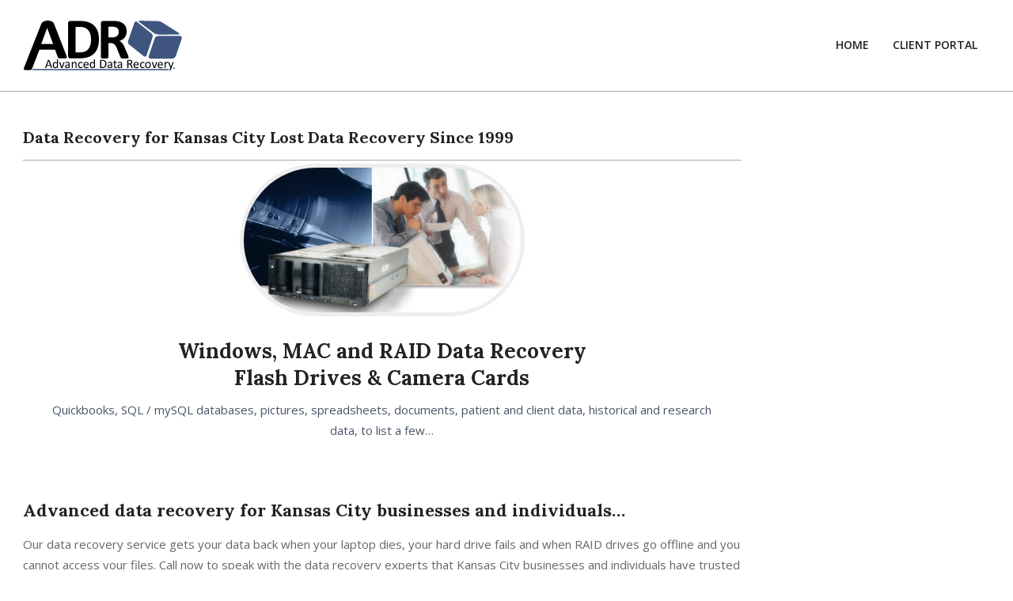

--- FILE ---
content_type: text/html; charset=UTF-8
request_url: https://www.adrdata.com/data-recovery-for-kansas-city/
body_size: 14912
content:
<!DOCTYPE html>
<html dir="ltr" lang="en-US" prefix="og: https://ogp.me/ns#">

<head>
<meta charset="UTF-8" />
<title>Data Recovery for Kansas City Lost Data Recovery Since 1999 | Data Recovery, Hard Drive Recovery, RAID Recovery</title>

		<!-- All in One SEO 4.9.1.1 - aioseo.com -->
	<meta name="description" content="Windows, MAC and RAID Data RecoveryFlash Drives &amp; Camera Cards Quickbooks, SQL / mySQL databases, pictures, spreadsheets, documents, patient and client data, historical and research data, to list a few... Advanced data recovery for Kansas City businesses and individuals... Our data recovery service gets your data back when your laptop dies, your hard drive fails" />
	<meta name="robots" content="max-snippet:-1, max-image-preview:large, max-video-preview:-1" />
	<meta name="google-site-verification" content="VJv6WuRp2tiAkpVRDhuANTJkF6AKPrAwr80BPryzWWE" />
	<meta name="msvalidate.01" content="FDA831B30D8676424A448D412AF35E95" />
	<link rel="canonical" href="https://www.adrdata.com/data-recovery-for-kansas-city/" />
	<meta name="generator" content="All in One SEO (AIOSEO) 4.9.1.1" />
		<meta property="og:locale" content="en_US" />
		<meta property="og:site_name" content="Data Recovery, Hard Drive Recovery, RAID Recovery | Lost data and need it back? We recover it." />
		<meta property="og:type" content="activity" />
		<meta property="og:title" content="Data Recovery for Kansas City Lost Data Recovery Since 1999 | Data Recovery, Hard Drive Recovery, RAID Recovery" />
		<meta property="og:description" content="Windows, MAC and RAID Data RecoveryFlash Drives &amp; Camera Cards Quickbooks, SQL / mySQL databases, pictures, spreadsheets, documents, patient and client data, historical and research data, to list a few... Advanced data recovery for Kansas City businesses and individuals... Our data recovery service gets your data back when your laptop dies, your hard drive fails" />
		<meta property="og:url" content="https://www.adrdata.com/data-recovery-for-kansas-city/" />
		<meta property="og:image" content="https://www.adrdata.com/wp-content/uploads/2019/07/logo_web_200_65.png" />
		<meta property="og:image:secure_url" content="https://www.adrdata.com/wp-content/uploads/2019/07/logo_web_200_65.png" />
		<meta name="twitter:card" content="summary" />
		<meta name="twitter:title" content="Data Recovery for Kansas City Lost Data Recovery Since 1999 | Data Recovery, Hard Drive Recovery, RAID Recovery" />
		<meta name="twitter:description" content="Windows, MAC and RAID Data RecoveryFlash Drives &amp; Camera Cards Quickbooks, SQL / mySQL databases, pictures, spreadsheets, documents, patient and client data, historical and research data, to list a few... Advanced data recovery for Kansas City businesses and individuals... Our data recovery service gets your data back when your laptop dies, your hard drive fails" />
		<meta name="twitter:image" content="https://www.adrdata.com/wp-content/uploads/2019/07/logo_web_200_65.png" />
		<script type="application/ld+json" class="aioseo-schema">
			{"@context":"https:\/\/schema.org","@graph":[{"@type":"BreadcrumbList","@id":"https:\/\/www.adrdata.com\/data-recovery-for-kansas-city\/#breadcrumblist","itemListElement":[{"@type":"ListItem","@id":"https:\/\/www.adrdata.com#listItem","position":1,"name":"Home","item":"https:\/\/www.adrdata.com","nextItem":{"@type":"ListItem","@id":"https:\/\/www.adrdata.com\/data-recovery-for-kansas-city\/#listItem","name":"Data Recovery for Kansas City Lost Data Recovery Since 1999"}},{"@type":"ListItem","@id":"https:\/\/www.adrdata.com\/data-recovery-for-kansas-city\/#listItem","position":2,"name":"Data Recovery for Kansas City Lost Data Recovery Since 1999","previousItem":{"@type":"ListItem","@id":"https:\/\/www.adrdata.com#listItem","name":"Home"}}]},{"@type":"Organization","@id":"https:\/\/www.adrdata.com\/#organization","name":"ADR","description":"Lost data and need it back? We recover it.","url":"https:\/\/www.adrdata.com\/","logo":{"@type":"ImageObject","url":"https:\/\/www.adrdata.com\/wp-content\/uploads\/2019\/07\/logo_web_200_65.png","@id":"https:\/\/www.adrdata.com\/data-recovery-for-kansas-city\/#organizationLogo","width":200,"height":65,"caption":"ADR Logo"},"image":{"@id":"https:\/\/www.adrdata.com\/data-recovery-for-kansas-city\/#organizationLogo"},"sameAs":["https:\/\/facebook.com\/adr.data"]},{"@type":"WebPage","@id":"https:\/\/www.adrdata.com\/data-recovery-for-kansas-city\/#webpage","url":"https:\/\/www.adrdata.com\/data-recovery-for-kansas-city\/","name":"Data Recovery for Kansas City Lost Data Recovery Since 1999 | Data Recovery, Hard Drive Recovery, RAID Recovery","description":"Windows, MAC and RAID Data RecoveryFlash Drives & Camera Cards Quickbooks, SQL \/ mySQL databases, pictures, spreadsheets, documents, patient and client data, historical and research data, to list a few... Advanced data recovery for Kansas City businesses and individuals... Our data recovery service gets your data back when your laptop dies, your hard drive fails","inLanguage":"en-US","isPartOf":{"@id":"https:\/\/www.adrdata.com\/#website"},"breadcrumb":{"@id":"https:\/\/www.adrdata.com\/data-recovery-for-kansas-city\/#breadcrumblist"},"datePublished":"2020-01-29T20:40:29+00:00","dateModified":"2023-12-23T01:59:05+00:00"},{"@type":"WebSite","@id":"https:\/\/www.adrdata.com\/#website","url":"https:\/\/www.adrdata.com\/","name":"Data Recovery, Hard Drive Recovery, RAID Recovery","description":"Lost data and need it back? We recover it.","inLanguage":"en-US","publisher":{"@id":"https:\/\/www.adrdata.com\/#organization"}}]}
		</script>
		<!-- All in One SEO -->

<meta name="viewport" content="width=device-width, initial-scale=1" />
<meta name="generator" content="Unos 2.12.0" />
<link rel='dns-prefetch' href='//www.googletagmanager.com' />
<link rel='dns-prefetch' href='//stats.wp.com' />
<link rel='dns-prefetch' href='//fonts.googleapis.com' />
<link rel="alternate" type="application/rss+xml" title="Data Recovery, Hard Drive Recovery, RAID Recovery &raquo; Feed" href="https://www.adrdata.com/feed/" />
<link rel="alternate" type="application/rss+xml" title="Data Recovery, Hard Drive Recovery, RAID Recovery &raquo; Comments Feed" href="https://www.adrdata.com/comments/feed/" />
<link rel="alternate" title="oEmbed (JSON)" type="application/json+oembed" href="https://www.adrdata.com/wp-json/oembed/1.0/embed?url=https%3A%2F%2Fwww.adrdata.com%2Fdata-recovery-for-kansas-city%2F" />
<link rel="alternate" title="oEmbed (XML)" type="text/xml+oembed" href="https://www.adrdata.com/wp-json/oembed/1.0/embed?url=https%3A%2F%2Fwww.adrdata.com%2Fdata-recovery-for-kansas-city%2F&#038;format=xml" />
<link rel="preload" href="https://www.adrdata.com/wp-content/themes/unos/library/fonticons/webfonts/fa-solid-900.woff2" as="font" crossorigin="anonymous">
<link rel="preload" href="https://www.adrdata.com/wp-content/themes/unos/library/fonticons/webfonts/fa-regular-400.woff2" as="font" crossorigin="anonymous">
<link rel="preload" href="https://www.adrdata.com/wp-content/themes/unos/library/fonticons/webfonts/fa-brands-400.woff2" as="font" crossorigin="anonymous">
<style id='wp-img-auto-sizes-contain-inline-css'>
img:is([sizes=auto i],[sizes^="auto," i]){contain-intrinsic-size:3000px 1500px}
/*# sourceURL=wp-img-auto-sizes-contain-inline-css */
</style>
<style id='wp-emoji-styles-inline-css'>

	img.wp-smiley, img.emoji {
		display: inline !important;
		border: none !important;
		box-shadow: none !important;
		height: 1em !important;
		width: 1em !important;
		margin: 0 0.07em !important;
		vertical-align: -0.1em !important;
		background: none !important;
		padding: 0 !important;
	}
/*# sourceURL=wp-emoji-styles-inline-css */
</style>
<style id='wp-block-library-inline-css'>
:root{--wp-block-synced-color:#7a00df;--wp-block-synced-color--rgb:122,0,223;--wp-bound-block-color:var(--wp-block-synced-color);--wp-editor-canvas-background:#ddd;--wp-admin-theme-color:#007cba;--wp-admin-theme-color--rgb:0,124,186;--wp-admin-theme-color-darker-10:#006ba1;--wp-admin-theme-color-darker-10--rgb:0,107,160.5;--wp-admin-theme-color-darker-20:#005a87;--wp-admin-theme-color-darker-20--rgb:0,90,135;--wp-admin-border-width-focus:2px}@media (min-resolution:192dpi){:root{--wp-admin-border-width-focus:1.5px}}.wp-element-button{cursor:pointer}:root .has-very-light-gray-background-color{background-color:#eee}:root .has-very-dark-gray-background-color{background-color:#313131}:root .has-very-light-gray-color{color:#eee}:root .has-very-dark-gray-color{color:#313131}:root .has-vivid-green-cyan-to-vivid-cyan-blue-gradient-background{background:linear-gradient(135deg,#00d084,#0693e3)}:root .has-purple-crush-gradient-background{background:linear-gradient(135deg,#34e2e4,#4721fb 50%,#ab1dfe)}:root .has-hazy-dawn-gradient-background{background:linear-gradient(135deg,#faaca8,#dad0ec)}:root .has-subdued-olive-gradient-background{background:linear-gradient(135deg,#fafae1,#67a671)}:root .has-atomic-cream-gradient-background{background:linear-gradient(135deg,#fdd79a,#004a59)}:root .has-nightshade-gradient-background{background:linear-gradient(135deg,#330968,#31cdcf)}:root .has-midnight-gradient-background{background:linear-gradient(135deg,#020381,#2874fc)}:root{--wp--preset--font-size--normal:16px;--wp--preset--font-size--huge:42px}.has-regular-font-size{font-size:1em}.has-larger-font-size{font-size:2.625em}.has-normal-font-size{font-size:var(--wp--preset--font-size--normal)}.has-huge-font-size{font-size:var(--wp--preset--font-size--huge)}.has-text-align-center{text-align:center}.has-text-align-left{text-align:left}.has-text-align-right{text-align:right}.has-fit-text{white-space:nowrap!important}#end-resizable-editor-section{display:none}.aligncenter{clear:both}.items-justified-left{justify-content:flex-start}.items-justified-center{justify-content:center}.items-justified-right{justify-content:flex-end}.items-justified-space-between{justify-content:space-between}.screen-reader-text{border:0;clip-path:inset(50%);height:1px;margin:-1px;overflow:hidden;padding:0;position:absolute;width:1px;word-wrap:normal!important}.screen-reader-text:focus{background-color:#ddd;clip-path:none;color:#444;display:block;font-size:1em;height:auto;left:5px;line-height:normal;padding:15px 23px 14px;text-decoration:none;top:5px;width:auto;z-index:100000}html :where(.has-border-color){border-style:solid}html :where([style*=border-top-color]){border-top-style:solid}html :where([style*=border-right-color]){border-right-style:solid}html :where([style*=border-bottom-color]){border-bottom-style:solid}html :where([style*=border-left-color]){border-left-style:solid}html :where([style*=border-width]){border-style:solid}html :where([style*=border-top-width]){border-top-style:solid}html :where([style*=border-right-width]){border-right-style:solid}html :where([style*=border-bottom-width]){border-bottom-style:solid}html :where([style*=border-left-width]){border-left-style:solid}html :where(img[class*=wp-image-]){height:auto;max-width:100%}:where(figure){margin:0 0 1em}html :where(.is-position-sticky){--wp-admin--admin-bar--position-offset:var(--wp-admin--admin-bar--height,0px)}@media screen and (max-width:600px){html :where(.is-position-sticky){--wp-admin--admin-bar--position-offset:0px}}

/*# sourceURL=wp-block-library-inline-css */
</style><style id='global-styles-inline-css'>
:root{--wp--preset--aspect-ratio--square: 1;--wp--preset--aspect-ratio--4-3: 4/3;--wp--preset--aspect-ratio--3-4: 3/4;--wp--preset--aspect-ratio--3-2: 3/2;--wp--preset--aspect-ratio--2-3: 2/3;--wp--preset--aspect-ratio--16-9: 16/9;--wp--preset--aspect-ratio--9-16: 9/16;--wp--preset--color--black: #000000;--wp--preset--color--cyan-bluish-gray: #abb8c3;--wp--preset--color--white: #ffffff;--wp--preset--color--pale-pink: #f78da7;--wp--preset--color--vivid-red: #cf2e2e;--wp--preset--color--luminous-vivid-orange: #ff6900;--wp--preset--color--luminous-vivid-amber: #fcb900;--wp--preset--color--light-green-cyan: #7bdcb5;--wp--preset--color--vivid-green-cyan: #00d084;--wp--preset--color--pale-cyan-blue: #8ed1fc;--wp--preset--color--vivid-cyan-blue: #0693e3;--wp--preset--color--vivid-purple: #9b51e0;--wp--preset--color--accent: #1e73be;--wp--preset--color--accent-font: #ffffff;--wp--preset--gradient--vivid-cyan-blue-to-vivid-purple: linear-gradient(135deg,rgb(6,147,227) 0%,rgb(155,81,224) 100%);--wp--preset--gradient--light-green-cyan-to-vivid-green-cyan: linear-gradient(135deg,rgb(122,220,180) 0%,rgb(0,208,130) 100%);--wp--preset--gradient--luminous-vivid-amber-to-luminous-vivid-orange: linear-gradient(135deg,rgb(252,185,0) 0%,rgb(255,105,0) 100%);--wp--preset--gradient--luminous-vivid-orange-to-vivid-red: linear-gradient(135deg,rgb(255,105,0) 0%,rgb(207,46,46) 100%);--wp--preset--gradient--very-light-gray-to-cyan-bluish-gray: linear-gradient(135deg,rgb(238,238,238) 0%,rgb(169,184,195) 100%);--wp--preset--gradient--cool-to-warm-spectrum: linear-gradient(135deg,rgb(74,234,220) 0%,rgb(151,120,209) 20%,rgb(207,42,186) 40%,rgb(238,44,130) 60%,rgb(251,105,98) 80%,rgb(254,248,76) 100%);--wp--preset--gradient--blush-light-purple: linear-gradient(135deg,rgb(255,206,236) 0%,rgb(152,150,240) 100%);--wp--preset--gradient--blush-bordeaux: linear-gradient(135deg,rgb(254,205,165) 0%,rgb(254,45,45) 50%,rgb(107,0,62) 100%);--wp--preset--gradient--luminous-dusk: linear-gradient(135deg,rgb(255,203,112) 0%,rgb(199,81,192) 50%,rgb(65,88,208) 100%);--wp--preset--gradient--pale-ocean: linear-gradient(135deg,rgb(255,245,203) 0%,rgb(182,227,212) 50%,rgb(51,167,181) 100%);--wp--preset--gradient--electric-grass: linear-gradient(135deg,rgb(202,248,128) 0%,rgb(113,206,126) 100%);--wp--preset--gradient--midnight: linear-gradient(135deg,rgb(2,3,129) 0%,rgb(40,116,252) 100%);--wp--preset--font-size--small: 13px;--wp--preset--font-size--medium: 20px;--wp--preset--font-size--large: 36px;--wp--preset--font-size--x-large: 42px;--wp--preset--spacing--20: 0.44rem;--wp--preset--spacing--30: 0.67rem;--wp--preset--spacing--40: 1rem;--wp--preset--spacing--50: 1.5rem;--wp--preset--spacing--60: 2.25rem;--wp--preset--spacing--70: 3.38rem;--wp--preset--spacing--80: 5.06rem;--wp--preset--shadow--natural: 6px 6px 9px rgba(0, 0, 0, 0.2);--wp--preset--shadow--deep: 12px 12px 50px rgba(0, 0, 0, 0.4);--wp--preset--shadow--sharp: 6px 6px 0px rgba(0, 0, 0, 0.2);--wp--preset--shadow--outlined: 6px 6px 0px -3px rgb(255, 255, 255), 6px 6px rgb(0, 0, 0);--wp--preset--shadow--crisp: 6px 6px 0px rgb(0, 0, 0);}:where(.is-layout-flex){gap: 0.5em;}:where(.is-layout-grid){gap: 0.5em;}body .is-layout-flex{display: flex;}.is-layout-flex{flex-wrap: wrap;align-items: center;}.is-layout-flex > :is(*, div){margin: 0;}body .is-layout-grid{display: grid;}.is-layout-grid > :is(*, div){margin: 0;}:where(.wp-block-columns.is-layout-flex){gap: 2em;}:where(.wp-block-columns.is-layout-grid){gap: 2em;}:where(.wp-block-post-template.is-layout-flex){gap: 1.25em;}:where(.wp-block-post-template.is-layout-grid){gap: 1.25em;}.has-black-color{color: var(--wp--preset--color--black) !important;}.has-cyan-bluish-gray-color{color: var(--wp--preset--color--cyan-bluish-gray) !important;}.has-white-color{color: var(--wp--preset--color--white) !important;}.has-pale-pink-color{color: var(--wp--preset--color--pale-pink) !important;}.has-vivid-red-color{color: var(--wp--preset--color--vivid-red) !important;}.has-luminous-vivid-orange-color{color: var(--wp--preset--color--luminous-vivid-orange) !important;}.has-luminous-vivid-amber-color{color: var(--wp--preset--color--luminous-vivid-amber) !important;}.has-light-green-cyan-color{color: var(--wp--preset--color--light-green-cyan) !important;}.has-vivid-green-cyan-color{color: var(--wp--preset--color--vivid-green-cyan) !important;}.has-pale-cyan-blue-color{color: var(--wp--preset--color--pale-cyan-blue) !important;}.has-vivid-cyan-blue-color{color: var(--wp--preset--color--vivid-cyan-blue) !important;}.has-vivid-purple-color{color: var(--wp--preset--color--vivid-purple) !important;}.has-black-background-color{background-color: var(--wp--preset--color--black) !important;}.has-cyan-bluish-gray-background-color{background-color: var(--wp--preset--color--cyan-bluish-gray) !important;}.has-white-background-color{background-color: var(--wp--preset--color--white) !important;}.has-pale-pink-background-color{background-color: var(--wp--preset--color--pale-pink) !important;}.has-vivid-red-background-color{background-color: var(--wp--preset--color--vivid-red) !important;}.has-luminous-vivid-orange-background-color{background-color: var(--wp--preset--color--luminous-vivid-orange) !important;}.has-luminous-vivid-amber-background-color{background-color: var(--wp--preset--color--luminous-vivid-amber) !important;}.has-light-green-cyan-background-color{background-color: var(--wp--preset--color--light-green-cyan) !important;}.has-vivid-green-cyan-background-color{background-color: var(--wp--preset--color--vivid-green-cyan) !important;}.has-pale-cyan-blue-background-color{background-color: var(--wp--preset--color--pale-cyan-blue) !important;}.has-vivid-cyan-blue-background-color{background-color: var(--wp--preset--color--vivid-cyan-blue) !important;}.has-vivid-purple-background-color{background-color: var(--wp--preset--color--vivid-purple) !important;}.has-black-border-color{border-color: var(--wp--preset--color--black) !important;}.has-cyan-bluish-gray-border-color{border-color: var(--wp--preset--color--cyan-bluish-gray) !important;}.has-white-border-color{border-color: var(--wp--preset--color--white) !important;}.has-pale-pink-border-color{border-color: var(--wp--preset--color--pale-pink) !important;}.has-vivid-red-border-color{border-color: var(--wp--preset--color--vivid-red) !important;}.has-luminous-vivid-orange-border-color{border-color: var(--wp--preset--color--luminous-vivid-orange) !important;}.has-luminous-vivid-amber-border-color{border-color: var(--wp--preset--color--luminous-vivid-amber) !important;}.has-light-green-cyan-border-color{border-color: var(--wp--preset--color--light-green-cyan) !important;}.has-vivid-green-cyan-border-color{border-color: var(--wp--preset--color--vivid-green-cyan) !important;}.has-pale-cyan-blue-border-color{border-color: var(--wp--preset--color--pale-cyan-blue) !important;}.has-vivid-cyan-blue-border-color{border-color: var(--wp--preset--color--vivid-cyan-blue) !important;}.has-vivid-purple-border-color{border-color: var(--wp--preset--color--vivid-purple) !important;}.has-vivid-cyan-blue-to-vivid-purple-gradient-background{background: var(--wp--preset--gradient--vivid-cyan-blue-to-vivid-purple) !important;}.has-light-green-cyan-to-vivid-green-cyan-gradient-background{background: var(--wp--preset--gradient--light-green-cyan-to-vivid-green-cyan) !important;}.has-luminous-vivid-amber-to-luminous-vivid-orange-gradient-background{background: var(--wp--preset--gradient--luminous-vivid-amber-to-luminous-vivid-orange) !important;}.has-luminous-vivid-orange-to-vivid-red-gradient-background{background: var(--wp--preset--gradient--luminous-vivid-orange-to-vivid-red) !important;}.has-very-light-gray-to-cyan-bluish-gray-gradient-background{background: var(--wp--preset--gradient--very-light-gray-to-cyan-bluish-gray) !important;}.has-cool-to-warm-spectrum-gradient-background{background: var(--wp--preset--gradient--cool-to-warm-spectrum) !important;}.has-blush-light-purple-gradient-background{background: var(--wp--preset--gradient--blush-light-purple) !important;}.has-blush-bordeaux-gradient-background{background: var(--wp--preset--gradient--blush-bordeaux) !important;}.has-luminous-dusk-gradient-background{background: var(--wp--preset--gradient--luminous-dusk) !important;}.has-pale-ocean-gradient-background{background: var(--wp--preset--gradient--pale-ocean) !important;}.has-electric-grass-gradient-background{background: var(--wp--preset--gradient--electric-grass) !important;}.has-midnight-gradient-background{background: var(--wp--preset--gradient--midnight) !important;}.has-small-font-size{font-size: var(--wp--preset--font-size--small) !important;}.has-medium-font-size{font-size: var(--wp--preset--font-size--medium) !important;}.has-large-font-size{font-size: var(--wp--preset--font-size--large) !important;}.has-x-large-font-size{font-size: var(--wp--preset--font-size--x-large) !important;}
/*# sourceURL=global-styles-inline-css */
</style>

<style id='classic-theme-styles-inline-css'>
/*! This file is auto-generated */
.wp-block-button__link{color:#fff;background-color:#32373c;border-radius:9999px;box-shadow:none;text-decoration:none;padding:calc(.667em + 2px) calc(1.333em + 2px);font-size:1.125em}.wp-block-file__button{background:#32373c;color:#fff;text-decoration:none}
/*# sourceURL=/wp-includes/css/classic-themes.min.css */
</style>
<link rel='stylesheet' id='lightSlider-css' href='https://www.adrdata.com/wp-content/plugins/hootkit/assets/lightSlider.min.css?ver=1.1.2' media='' />
<link rel='stylesheet' id='font-awesome-css' href='https://www.adrdata.com/wp-content/themes/unos/library/fonticons/font-awesome.min.css?ver=5.15.4' media='all' />
<link rel='stylesheet' id='widgetopts-styles-css' href='https://www.adrdata.com/wp-content/plugins/widget-options/assets/css/widget-options.css?ver=4.1.3' media='all' />
<link rel='stylesheet' id='unos-googlefont-css' href='https://fonts.googleapis.com/css2?family=Open%20Sans:ital,wght@0,300;0,400;0,500;0,600;0,700;0,800;1,400;1,700&#038;family=Lora:ital,wght@0,400;0,700;1,400;1,700&#038;display=swap' media='all' />
<link rel='stylesheet' id='hoot-style-css' href='https://www.adrdata.com/wp-content/themes/unos/style.min.css?ver=2.12.0' media='all' />
<link rel='stylesheet' id='unos-hootkit-css' href='https://www.adrdata.com/wp-content/themes/unos/hootkit/hootkit.min.css?ver=2.12.0' media='all' />
<link rel='stylesheet' id='hoot-wpblocks-css' href='https://www.adrdata.com/wp-content/themes/unos/include/blocks/wpblocks.css?ver=2.12.0' media='all' />
<style id='hoot-wpblocks-inline-css'>
a {  color: #1e73be; }  a:hover {  color: #16568e; }  .accent-typo {  background: #1e73be;  color: #ffffff; }  .invert-accent-typo {  background: #ffffff;  color: #1e73be; }  .invert-typo {  color: #ffffff; }  .enforce-typo {  background: #ffffff; }  body.wordpress input[type="submit"], body.wordpress #submit, body.wordpress .button {  border-color: #1e73be;  background: #1e73be;  color: #ffffff; }  body.wordpress input[type="submit"]:hover, body.wordpress #submit:hover, body.wordpress .button:hover, body.wordpress input[type="submit"]:focus, body.wordpress #submit:focus, body.wordpress .button:focus {  color: #1e73be;  background: #ffffff; }  h1, h2, h3, h4, h5, h6, .title, .titlefont {  font-family: "Lora", serif;  text-transform: none; }  #main.main,.below-header {  background: #ffffff; }  #topbar {  background: #1e73be;  color: #ffffff; }  #topbar.js-search .searchform.expand .searchtext {  background: #1e73be; }  #topbar.js-search .searchform.expand .searchtext,#topbar .js-search-placeholder {  color: #ffffff; }  .header-aside-search.js-search .searchform i.fa-search {  color: #1e73be; }  #site-logo.logo-border {  border-color: #1e73be; }  #site-title {  font-family: "Lora", serif;  text-transform: uppercase; }  .site-logo-with-icon #site-title i {  font-size: 50px; }  .site-logo-mixed-image img {  max-width: 200px; }  .site-title-line em {  color: #1e73be; }  .site-title-line mark {  background: #1e73be;  color: #ffffff; }  .site-title-heading-font {  font-family: "Lora", serif; }  .entry-grid .more-link {  font-family: "Lora", serif; }  .menu-items ul {  background: #ffffff; }  .menu-items li.current-menu-item:not(.nohighlight), .menu-items li.current-menu-ancestor, .menu-items li:hover {  background: #1e73be; }  .menu-items li.current-menu-item:not(.nohighlight) > a, .menu-items li.current-menu-ancestor > a, .menu-items li:hover > a {  color: #ffffff; }  .menu-tag {  border-color: #1e73be; }  #header .menu-items li.current-menu-item:not(.nohighlight) > a .menu-tag, #header .menu-items li.current-menu-ancestor > a .menu-tag, #header .menu-items li:hover > a .menu-tag {  background: #ffffff;  color: #1e73be;  border-color: #ffffff; }  .more-link, .more-link a {  color: #1e73be; }  .more-link:hover, .more-link:hover a {  color: #16568e; }  .sidebar .widget-title,.sub-footer .widget-title, .footer .widget-title {  background: #1e73be;  color: #ffffff;  border: solid 1px;  border-color: #1e73be; }  .sidebar .widget:hover .widget-title,.sub-footer .widget:hover .widget-title, .footer .widget:hover .widget-title {  background: #ffffff;  color: #1e73be; }  .main-content-grid,.widget,.frontpage-area {  margin-top: 45px; }  .widget,.frontpage-area {  margin-bottom: 45px; }  .frontpage-area.module-bg-highlight, .frontpage-area.module-bg-color, .frontpage-area.module-bg-image {  padding: 45px 0; }  .footer .widget {  margin: 30px 0; }  .js-search .searchform.expand .searchtext {  background: #ffffff; }  #infinite-handle span,.lrm-form a.button, .lrm-form button, .lrm-form button[type=submit], .lrm-form #buddypress input[type=submit], .lrm-form input[type=submit],.widget_breadcrumb_navxt .breadcrumbs > .hoot-bcn-pretext {  background: #1e73be;  color: #ffffff; }  .woocommerce nav.woocommerce-pagination ul li a:focus, .woocommerce nav.woocommerce-pagination ul li a:hover {  color: #16568e; }  .woocommerce div.product .woocommerce-tabs ul.tabs li:hover,.woocommerce div.product .woocommerce-tabs ul.tabs li.active {  background: #1e73be; }  .woocommerce div.product .woocommerce-tabs ul.tabs li:hover a, .woocommerce div.product .woocommerce-tabs ul.tabs li:hover a:hover,.woocommerce div.product .woocommerce-tabs ul.tabs li.active a {  color: #ffffff; }  .wc-block-components-button, .woocommerce #respond input#submit.alt, .woocommerce a.button.alt, .woocommerce button.button.alt, .woocommerce input.button.alt {  border-color: #1e73be;  background: #1e73be;  color: #ffffff; }  .wc-block-components-button:hover, .woocommerce #respond input#submit.alt:hover, .woocommerce a.button.alt:hover, .woocommerce button.button.alt:hover, .woocommerce input.button.alt:hover {  background: #ffffff;  color: #1e73be; }  .widget_breadcrumb_navxt .breadcrumbs > .hoot-bcn-pretext:after {  border-left-color: #1e73be; }  .flycart-toggle, .flycart-panel {  background: #ffffff; }  .topbanner-content mark {  color: #1e73be; }  .lSSlideOuter ul.lSPager.lSpg > li:hover a, .lSSlideOuter ul.lSPager.lSpg > li.active a {  background-color: #1e73be; }  .lSSlideOuter ul.lSPager.lSpg > li a {  border-color: #1e73be; }  .lightSlider .wrap-light-on-dark .hootkitslide-head, .lightSlider .wrap-dark-on-light .hootkitslide-head {  background: #1e73be;  color: #ffffff; }  .widget .viewall a {  background: #ffffff; }  .widget .viewall a:hover {  background: #ffffff;  color: #1e73be; }  .bottomborder-line:after,.bottomborder-shadow:after {  margin-top: 45px; }  .topborder-line:before,.topborder-shadow:before {  margin-bottom: 45px; }  .cta-subtitle {  color: #1e73be; }  .ticker-product-price .amount,.wordpress .ticker-addtocart a.button:hover,.wordpress .ticker-addtocart a.button:focus {  color: #1e73be; }  .social-icons-icon {  background: #1e73be; }  #topbar .social-icons-icon, #page-wrapper .social-icons-icon {  color: #ffffff; }  .content-block-icon i {  color: #1e73be; }  .icon-style-circle,.icon-style-square {  border-color: #1e73be; }  .content-block-style3 .content-block-icon {  background: #ffffff; }  :root .has-accent-color,.is-style-outline>.wp-block-button__link:not(.has-text-color), .wp-block-button__link.is-style-outline:not(.has-text-color) {  color: #1e73be; }  :root .has-accent-background-color,.wp-block-button__link,.wp-block-button__link:hover,.wp-block-search__button,.wp-block-search__button:hover, .wp-block-file__button,.wp-block-file__button:hover {  background: #1e73be; }  :root .has-accent-font-color,.wp-block-button__link,.wp-block-button__link:hover,.wp-block-search__button,.wp-block-search__button:hover, .wp-block-file__button,.wp-block-file__button:hover {  color: #ffffff; }  :root .has-accent-font-background-color {  background: #ffffff; }  @media only screen and (max-width: 969px){ .mobilemenu-fixed .menu-toggle, .mobilemenu-fixed .menu-items {  background: #ffffff; }  .sidebar {  margin-top: 45px; }  .frontpage-widgetarea > div.hgrid > [class*="hgrid-span-"] {  margin-bottom: 45px; }  } @media only screen and (min-width: 970px){ .slider-style2 .lSAction > a {  border-color: #1e73be;  background: #1e73be;  color: #ffffff; }  .slider-style2 .lSAction > a:hover {  background: #ffffff;  color: #1e73be; }  }
/*# sourceURL=hoot-wpblocks-inline-css */
</style>
<link rel='stylesheet' id='kadence-blocks-infobox-css' href='https://www.adrdata.com/wp-content/plugins/kadence-blocks/dist/style-blocks-infobox.css?ver=3.5.29' media='all' />
<link rel='stylesheet' id='kadence-blocks-rowlayout-css' href='https://www.adrdata.com/wp-content/plugins/kadence-blocks/dist/style-blocks-rowlayout.css?ver=3.5.29' media='all' />
<link rel='stylesheet' id='kadence-blocks-column-css' href='https://www.adrdata.com/wp-content/plugins/kadence-blocks/dist/style-blocks-column.css?ver=3.5.29' media='all' />
<style id='kadence-blocks-global-variables-inline-css'>
:root {--global-kb-font-size-sm:clamp(0.8rem, 0.73rem + 0.217vw, 0.9rem);--global-kb-font-size-md:clamp(1.1rem, 0.995rem + 0.326vw, 1.25rem);--global-kb-font-size-lg:clamp(1.75rem, 1.576rem + 0.543vw, 2rem);--global-kb-font-size-xl:clamp(2.25rem, 1.728rem + 1.63vw, 3rem);--global-kb-font-size-xxl:clamp(2.5rem, 1.456rem + 3.26vw, 4rem);--global-kb-font-size-xxxl:clamp(2.75rem, 0.489rem + 7.065vw, 6rem);}:root {--global-palette1: #3182CE;--global-palette2: #2B6CB0;--global-palette3: #1A202C;--global-palette4: #2D3748;--global-palette5: #4A5568;--global-palette6: #718096;--global-palette7: #EDF2F7;--global-palette8: #F7FAFC;--global-palette9: #ffffff;}
/*# sourceURL=kadence-blocks-global-variables-inline-css */
</style>
<style id='kadence_blocks_css-inline-css'>
.wp-block-kadence-column.kb-section-dir-horizontal > .kt-inside-inner-col > #kt-info-box_3e0be6-c3 .kt-blocks-info-box-link-wrap{max-width:unset;}#kt-info-box_3e0be6-c3 .kt-blocks-info-box-link-wrap{border-radius:20px;border-top-width:5px;border-right-width:5px;border-bottom-width:5px;border-left-width:5px;background:#ffffff;padding-top:24px;padding-right:24px;padding-bottom:24px;padding-left:24px;margin-top:50px;}#kt-info-box_3e0be6-c3 .kt-blocks-info-box-link-wrap:hover{background:#ffffff;}#kt-info-box_3e0be6-c3.wp-block-kadence-infobox{max-width:100%;}#kt-info-box_3e0be6-c3 .kadence-info-box-image-inner-intrisic-container{max-width:350px;}#kt-info-box_3e0be6-c3 .kadence-info-box-image-inner-intrisic-container .kadence-info-box-image-intrisic{padding-bottom:52.1839%;width:435px;height:0px;max-width:100%;}#kt-info-box_3e0be6-c3 .kadence-info-box-icon-container .kt-info-svg-icon, #kt-info-box_3e0be6-c3 .kt-info-svg-icon-flip, #kt-info-box_3e0be6-c3 .kt-blocks-info-box-number{font-size:50px;}#kt-info-box_3e0be6-c3 .kt-blocks-info-box-media{color:#444444;background:#ffffff;border-color:#eeeeee;border-radius:200px;overflow:hidden;border-top-width:5px;border-right-width:5px;border-bottom-width:5px;border-left-width:5px;padding-top:0px;padding-right:0px;padding-bottom:0px;padding-left:0px;}#kt-info-box_3e0be6-c3 .kt-blocks-info-box-media-container{margin-top:-75px;margin-right:0px;margin-bottom:20px;margin-left:0px;}#kt-info-box_3e0be6-c3 .kt-blocks-info-box-link-wrap:hover .kt-blocks-info-box-media{color:#444444;background:#ffffff;border-color:#eeeeee;}#kt-info-box_3e0be6-c3 .kt-infobox-textcontent h2.kt-blocks-info-box-title{padding-top:0px;padding-right:0px;padding-bottom:0px;padding-left:0px;margin-top:5px;margin-right:0px;margin-bottom:10px;margin-left:0px;}#kt-layout-id_e625d8-76 > .kt-row-column-wrap{padding-top:var( --global-kb-row-default-top, 25px );padding-bottom:var( --global-kb-row-default-bottom, 25px );padding-top:0px;padding-bottom:11px;}#kt-layout-id_e625d8-76 > .kt-row-column-wrap > div:not(.added-for-specificity){grid-column:initial;}#kt-layout-id_e625d8-76 > .kt-row-column-wrap{grid-template-columns:repeat(4, minmax(0, 1fr));}@media all and (max-width: 767px){#kt-layout-id_e625d8-76 > .kt-row-column-wrap > div:not(.added-for-specificity){grid-column:initial;}#kt-layout-id_e625d8-76 > .kt-row-column-wrap{grid-template-columns:minmax(0, 1fr);}}.kadence-column_6f4c20-72 > .kt-inside-inner-col{column-gap:var(--global-kb-gap-sm, 1rem);}.kadence-column_6f4c20-72 > .kt-inside-inner-col{flex-direction:column;}.kadence-column_6f4c20-72 > .kt-inside-inner-col > .aligncenter{width:100%;}@media all and (max-width: 1024px){.kadence-column_6f4c20-72 > .kt-inside-inner-col{flex-direction:column;justify-content:center;}}@media all and (max-width: 767px){.kadence-column_6f4c20-72 > .kt-inside-inner-col{flex-direction:column;justify-content:center;}}.kadence-column_3e59fa-74 > .kt-inside-inner-col{column-gap:var(--global-kb-gap-sm, 1rem);}.kadence-column_3e59fa-74 > .kt-inside-inner-col{flex-direction:column;}.kadence-column_3e59fa-74 > .kt-inside-inner-col > .aligncenter{width:100%;}@media all and (max-width: 1024px){.kadence-column_3e59fa-74 > .kt-inside-inner-col{flex-direction:column;justify-content:center;}}@media all and (max-width: 767px){.kadence-column_3e59fa-74 > .kt-inside-inner-col{flex-direction:column;justify-content:center;}}.kadence-column_73ff2f-55 > .kt-inside-inner-col{column-gap:var(--global-kb-gap-sm, 1rem);}.kadence-column_73ff2f-55 > .kt-inside-inner-col{flex-direction:column;}.kadence-column_73ff2f-55 > .kt-inside-inner-col > .aligncenter{width:100%;}@media all and (max-width: 1024px){.kadence-column_73ff2f-55 > .kt-inside-inner-col{flex-direction:column;justify-content:center;}}@media all and (max-width: 767px){.kadence-column_73ff2f-55 > .kt-inside-inner-col{flex-direction:column;justify-content:center;}}.kadence-column_cc3135-0f > .kt-inside-inner-col{column-gap:var(--global-kb-gap-sm, 1rem);}.kadence-column_cc3135-0f > .kt-inside-inner-col{flex-direction:column;}.kadence-column_cc3135-0f > .kt-inside-inner-col > .aligncenter{width:100%;}@media all and (max-width: 1024px){.kadence-column_cc3135-0f > .kt-inside-inner-col{flex-direction:column;justify-content:center;}}@media all and (max-width: 767px){.kadence-column_cc3135-0f > .kt-inside-inner-col{flex-direction:column;justify-content:center;}}
/*# sourceURL=kadence_blocks_css-inline-css */
</style>
<link rel='stylesheet' id='wp-block-spacer-css' href='https://www.adrdata.com/wp-includes/blocks/spacer/style.min.css?ver=6.9' media='all' />
<link rel='stylesheet' id='wp-block-heading-css' href='https://www.adrdata.com/wp-includes/blocks/heading/style.min.css?ver=6.9' media='all' />
<link rel='stylesheet' id='wp-block-paragraph-css' href='https://www.adrdata.com/wp-includes/blocks/paragraph/style.min.css?ver=6.9' media='all' />
<link rel='stylesheet' id='wp-block-list-css' href='https://www.adrdata.com/wp-includes/blocks/list/style.min.css?ver=6.9' media='all' />
<script src="https://www.adrdata.com/wp-includes/js/jquery/jquery.min.js?ver=3.7.1" id="jquery-core-js"></script>
<script src="https://www.adrdata.com/wp-includes/js/jquery/jquery-migrate.min.js?ver=3.4.1" id="jquery-migrate-js"></script>

<!-- Google tag (gtag.js) snippet added by Site Kit -->
<!-- Google Analytics snippet added by Site Kit -->
<script src="https://www.googletagmanager.com/gtag/js?id=GT-WRDQ4DQ" id="google_gtagjs-js" async></script>
<script id="google_gtagjs-js-after">
window.dataLayer = window.dataLayer || [];function gtag(){dataLayer.push(arguments);}
gtag("set","linker",{"domains":["www.adrdata.com"]});
gtag("js", new Date());
gtag("set", "developer_id.dZTNiMT", true);
gtag("config", "GT-WRDQ4DQ");
 window._googlesitekit = window._googlesitekit || {}; window._googlesitekit.throttledEvents = []; window._googlesitekit.gtagEvent = (name, data) => { var key = JSON.stringify( { name, data } ); if ( !! window._googlesitekit.throttledEvents[ key ] ) { return; } window._googlesitekit.throttledEvents[ key ] = true; setTimeout( () => { delete window._googlesitekit.throttledEvents[ key ]; }, 5 ); gtag( "event", name, { ...data, event_source: "site-kit" } ); }; 
//# sourceURL=google_gtagjs-js-after
</script>
<link rel="https://api.w.org/" href="https://www.adrdata.com/wp-json/" /><link rel="alternate" title="JSON" type="application/json" href="https://www.adrdata.com/wp-json/wp/v2/pages/489" /><link rel="EditURI" type="application/rsd+xml" title="RSD" href="https://www.adrdata.com/xmlrpc.php?rsd" />
<meta name="generator" content="WordPress 6.9" />
<link rel='shortlink' href='https://www.adrdata.com/?p=489' />
<meta name="generator" content="Site Kit by Google 1.167.0" />	<style>img#wpstats{display:none}</style>
		<link rel="icon" href="https://www.adrdata.com/wp-content/uploads/2019/08/blueFav.png" sizes="32x32" />
<link rel="icon" href="https://www.adrdata.com/wp-content/uploads/2019/08/blueFav.png" sizes="192x192" />
<link rel="apple-touch-icon" href="https://www.adrdata.com/wp-content/uploads/2019/08/blueFav.png" />
<meta name="msapplication-TileImage" content="https://www.adrdata.com/wp-content/uploads/2019/08/blueFav.png" />
		<style id="wp-custom-css">
			
		</style>
		<style id="kirki-inline-styles"></style></head>

<body class="wp-singular page-template-default page page-id-489 wp-custom-logo wp-theme-unos unos wordpress ltr en en-us parent-theme logged-out custom-background display-header-text singular singular-page singular-page-489" dir="ltr" itemscope="itemscope" itemtype="https://schema.org/WebPage">

	
	<a href="#main" class="screen-reader-text">Skip to content</a>

	
	<div id="page-wrapper" class=" site-stretch page-wrapper sitewrap-narrow-right sidebarsN sidebars1 hoot-cf7-style hoot-mapp-style hoot-jetpack-style hoot-sticky-sidebar">

		
		<header id="header" class="site-header header-layout-primary-menu header-layout-secondary-none tablemenu" role="banner" itemscope="itemscope" itemtype="https://schema.org/WPHeader">

			
			<div id="header-primary" class=" header-part header-primary header-primary-menu">
				<div class="hgrid">
					<div class="table hgrid-span-12">
							<div id="branding" class="site-branding branding table-cell-mid">
		<div id="site-logo" class="site-logo-image">
			<div id="site-logo-image" class="site-logo-image"><div id="site-title" class="site-title" itemprop="headline"><a href="https://www.adrdata.com/" class="custom-logo-link" rel="home"><img width="200" height="65" src="https://www.adrdata.com/wp-content/uploads/2019/07/logo_web_200_65.png" class="custom-logo" alt="ADR Logo" /></a><div style="height: 1px;width: 1px;margin: -1px;overflow: hidden;position: absolute !important">Data Recovery, Hard Drive Recovery, RAID Recovery</div></div></div>		</div>
	</div><!-- #branding -->
	<div id="header-aside" class=" header-aside table-cell-mid header-aside-menu header-aside-menu-fixed"><div class="menu-area-wrap">	<div class="screen-reader-text">Primary Navigation Menu</div>
	<nav id="menu-primary" class="menu nav-menu menu-primary mobilemenu-fixed mobilesubmenu-click" role="navigation" itemscope="itemscope" itemtype="https://schema.org/SiteNavigationElement">
		<a class="menu-toggle" href="#"><span class="menu-toggle-text">Menu</span><i class="fas fa-bars"></i></a>

		<ul id="menu-primary-items" class="menu-items sf-menu menu"><li id="menu-item-57" class="menu-item menu-item-type-custom menu-item-object-custom menu-item-home menu-item-57"><a href="https://www.adrdata.com/"><span class="menu-title"><span class="menu-title-text">Home</span></span></a></li>
<li id="menu-item-58" class="menu-item menu-item-type-post_type menu-item-object-page menu-item-58 menu-item-parent-archive"><a href="https://www.adrdata.com/clients/"><span class="menu-title"><span class="menu-title-text">Client Portal</span></span></a></li>
</ul>
	</nav><!-- #menu-primary -->
	</div></div>					</div>
				</div>
			</div>

			
		</header><!-- #header -->

		
		<div id="main" class=" main">
			

<div class="hgrid main-content-grid">

	<main id="content" class="content  hgrid-span-9 has-sidebar layout-narrow-right " role="main" itemprop="mainContentOfPage">
		<div id="content-wrap" class=" content-wrap theiaStickySidebar">

			
				<div id="loop-meta" class=" loop-meta-wrap pageheader-bg-default   loop-meta-withtext">
										<div class="hgrid">

						<div class=" loop-meta hgrid-span-12" itemscope="itemscope" itemtype="https://schema.org/WebPageElement">
							<div class="entry-header">

																<h1 class=" loop-title entry-title" itemprop="headline">Data Recovery for Kansas City Lost Data Recovery Since 1999</h1>

								
							</div><!-- .entry-header -->
						</div><!-- .loop-meta -->

					</div>
				</div>

			
	<article id="post-489" class="entry author-adrdata post-489 page type-page status-publish">

		<div class="entry-content" itemprop="text">

			<div class="entry-the-content">
				
<div id="kt-info-box_3e0be6-c3" class="wp-block-kadence-infobox"><div class="kt-blocks-info-box-link-wrap kt-blocks-info-box-media-align-top kt-info-halign-center"><div class="kt-blocks-info-box-media-container"><div class="kt-blocks-info-box-media kt-info-media-animate-none"><div class="kadence-info-box-image-inner-intrisic-container" style="max-width:350px"><div class="kadence-info-box-image-intrisic kt-info-animate-none" style="padding-bottom:52.18390804597701%;height:0;width:435px;max-width:100%"><div class="kadence-info-box-image-inner-intrisic"><img fetchpriority="high" decoding="async" src="https://www.adrdata.com/wp-content/uploads/2019/07/american-p1.png" alt="" width="435" height="227" class="kt-info-box-image wp-image-10 " srcset="https://www.adrdata.com/wp-content/uploads/2019/07/american-p1.png 435w, https://www.adrdata.com/wp-content/uploads/2019/07/american-p1-300x157.png 300w" sizes="(max-width: 435px) 100vw, 435px" /></div></div></div></div></div><div class="kt-infobox-textcontent"><h2 class="kt-blocks-info-box-title"> Windows, MAC and RAID Data Recovery<br/>Flash Drives &amp; Camera Cards </h2><p class="kt-blocks-info-box-text"> Quickbooks, SQL / mySQL databases, pictures, spreadsheets, documents, patient and client data, historical and research data, to list a few&#8230;</p></div></div></div>



<div style="height:20px" aria-hidden="true" class="wp-block-spacer"></div>



<h3 class="wp-block-heading"><strong>Advanced data recovery for </strong>Kansas City <strong>businesses</strong> <strong>and individuals&#8230;</strong></h3>



<p>Our data recovery service gets your data back when your laptop dies, your hard drive fails and when RAID drives go offline and you cannot access your files. Call now to speak with the data recovery experts that Kansas City businesses and individuals  have trusted to recover their lost files since 1999&#8230;</p>



<p>Advanced Data Recovery has been performing data recovery for Kansas City hospitals, medical practitioners, dentists, universities, students, and fortune 500 companies in Kansas City and across the United States for more than .</p>



<p>Our data recovery services can save your company and even your job when mission critical data is on the line because of hard drive failure, software corruption, or human error                            (accidentally deleting files or formatting a hard drive).<br></p>



<div style="height:51px" aria-hidden="true" class="wp-block-spacer"></div>



<p style="color:#691818" class="has-text-color has-text-align-center has-large-font-size">Need Help?</p>



<p style="color:#691818" class="has-text-color has-text-align-center has-large-font-size">Call 1-800-450-9282 </p>



<div style="height:51px" aria-hidden="true" class="wp-block-spacer"></div>



<h3 class="wp-block-heading">Answers To Common Questions&#8230;</h3>



<ul class="wp-block-list"><li>Quick turnaround 7 to 10 days for most recoveries)  </li><li>Your recovered data is returned on a new external USB hard drive</li><li>In most cases your data can be recovered</li><li>Free diagnosis and evaluation!</li><li><em>Emergency service is available for time critical situations</em></li></ul>



<div style="height:40px" aria-hidden="true" class="wp-block-spacer"></div>



<h3 class="wp-block-heading"><strong>Protect your data and your equipment from further damage&#8230;</strong></h3>



<p> Please turn off your system and write down the symptoms you are  experiencing. For example, a hard drive making a clicking sound, RAID  drives in degraded mode, RAID controller failure, empty containers,  volume not mounting or recognized, a BIOS error, or multiple hard drive  failure. </p>



<p>When disasters like flooding, hurricane, lightning or fire strike, our data recovery engineers can be counted on to get your company data back online fast! If necessary, data recovery engineer can be dispatched to your location to expedite the recovery process and help prevent permanent data loss.</p>



<p><strong>Emergency data recovery services are available when you need your data fast.</strong>..</p>



<div style="height:45px" aria-hidden="true" class="wp-block-spacer"></div>



<p style="color:#691818" class="has-text-color has-text-align-center has-huge-font-size">Call for a no obligation quote</p>



<p style="color:#691818" class="has-text-color has-text-align-center has-huge-font-size">1-800-450-9282</p>



<div style="height:51px" aria-hidden="true" class="wp-block-spacer"></div>



<p>For over 20 years, our advanced data recovery service has successfully recovered files and crucial business data from crashed, clicking, unbootable computers, failed hard drives and RAID servers for businesses, government agencies, students and home users… in Kansas City, Overland Park, Lee&#8217;s Summit, Lawrence, Olathe, Liberty, Leavenworth, and across the United States.</p>



<div style="height:30px" aria-hidden="true" class="wp-block-spacer"></div>



<div class="wp-block-kadence-rowlayout alignnone"><div id="kt-layout-id_e625d8-76" class="kt-row-layout-inner  kt-layout-id_e625d8-76"><div class="kt-row-column-wrap kt-has-4-columns kt-gutter-default kt-v-gutter-default kt-row-valign-top kt-row-layout-equal kt-tab-layout-inherit kt-m-colapse-left-to-right kt-mobile-layout-row">
<div class="wp-block-kadence-column inner-column-1 kadence-column_6f4c20-72"><div class="kt-inside-inner-col">
<p><strong>Office Documents Recovered</strong><br>(Documents, Spreadsheets, Powerpoint Presentations, etc.) </p>
</div></div>



<div class="wp-block-kadence-column inner-column-2 kadence-column_3e59fa-74"><div class="kt-inside-inner-col">
<p><strong>Database Recovery</strong><br>(SQL, mySQL, Access, Exchange Server, etc.) </p>
</div></div>



<div class="wp-block-kadence-column inner-column-3 kadence-column_73ff2f-55"><div class="kt-inside-inner-col">
<p><strong>Accounting and Financial Data</strong><br>(QuickBooks, Peachtree, etc)  </p>
</div></div>



<div class="wp-block-kadence-column inner-column-4 kadence-column_cc3135-0f"><div class="kt-inside-inner-col">
<p><strong>RAID Recovery</strong><br>(All variations and RAID configurations, Hardware and software RAIDs, Virtual machines, etc.) </p>
</div></div>
</div></div></div>
			</div>
			
		</div><!-- .entry-content -->

		<div class="screen-reader-text" itemprop="datePublished" itemtype="https://schema.org/Date">2020-01-29</div>

		
	</article><!-- .entry -->


		</div><!-- #content-wrap -->
	</main><!-- #content -->

	
	<aside id="sidebar-primary" class="sidebar sidebar-primary hgrid-span-3 layout-narrow-right " role="complementary" itemscope="itemscope" itemtype="https://schema.org/WPSideBar">
		<div class=" sidebar-wrap theiaStickySidebar">

			<section id="hootkit-cta-4" class="widget widget_hootkit-cta">
<div class="cta-widget-wrap topborder-none bottomborder-none">
	<div class="cta-widget  cta-center cta-default cta-transparent cta-title-default cta-style1">

		<div class="cta-content">

			
			
			
		</div>

		
	</div>
</div></section>
		</div><!-- .sidebar-wrap -->
	</aside><!-- #sidebar-primary -->

	

</div><!-- .main-content-grid -->

		</div><!-- #main -->

		<div id="sub-footer" class=" sub-footer hgrid-stretch inline-nav">
	<div class="hgrid">
		<div class="hgrid-span-12">
			<section id="hootkit-content-blocks-7" class="widget widget_hootkit-content-blocks">
<div class="content-blocks-widget-wrap content-blocks-custom topborder-none bottomborder-none">
	<div class="content-blocks-widget content-blocks-widget-style3">

		
		<div class="flush-columns ">
			<div class="content-block-row">
				<div class="content-block-column hcolumn-1-1 content-block-1 content-block-style1 visual-none">
					<div class="content-block  no-highlight">

						
												<div class="content-block-content no-visual">
							<div class="content-block-text"><div style="font-size: 24px;color:#337ab7">For Immediate help recovering your data and critical files</p>
<p>Call 1-800-450-9282</p></div>
</div>						</div>
												
					</div>
									</div></div>		</div>

		
	</div>
</div></section>		</div>
	</div>
</div>
		
<footer id="footer" class="site-footer footer hgrid-stretch inline-nav" role="contentinfo" itemscope="itemscope" itemtype="https://schema.org/WPFooter">
	<div class="hgrid">
					<div class="hgrid-span-3 footer-column">
				<section id="hootkit-profile-2" class="extendedwopts-md-left widget widget_hootkit-profile">
<div class="profile-widget-wrap topborder-line bottomborder-shadow">
	<div class="profile-widget">

		<div class="widget-title-wrap hastitle"><h3 class="widget-title"><span>When you&#8217;ve lost data and need it back, we recover it&#8230;</span></h3></div>			<div class="profile-image profile-img-circle">
				<div class="profile-img-placeholder" style="background-image:url(https://www.adrdata.com/wp-content/uploads/2019/08/raid_array_recovery_repair_h_08.jpg);"></div>			</div>
			
					<div class="profile-content"><p><a href="https://www.adrdata.com/desktop-and-server-data-recovery">Data Recovery for Desktops &amp; Servers</a> </br><br />
<a href="https://www.adrdata.com/raid-and-virtual-machine-data-recovery/">RAID &amp; Virtual Machine Data Recovery</a> </br><br />
<a href="https://www.adrdata.com/mobile-device-data-recovery/portable-external-hard-drive-recovery/">External Hard Drive Data Recovery</a> </br><br />
<a href="https://www.adrdata.com/mobile-device-data-recovery/laptop-data-recovery/">Laptop Hard Drive Recovery</a> </br></p>
</div>
		
		
		
	</div>
</div></section>			</div>
					<div class="hgrid-span-3 footer-column">
							</div>
					<div class="hgrid-span-3 footer-column">
				<section id="nav_menu-5" class="widget widget_nav_menu"><div class="menu-footer-nav-container"><ul id="menu-footer-nav" class="menu"><li id="menu-item-331" class="menu-item menu-item-type-post_type menu-item-object-page menu-item-331 menu-item-parent-archive"><a href="https://www.adrdata.com/why-choose-advanced-data-recovery/"><span class="menu-title"><span class="menu-title-text">Why Choose Advanced Data Recovery</span></span></a></li>
<li id="menu-item-326" class="menu-item menu-item-type-post_type menu-item-object-page menu-item-326 menu-item-parent-archive"><a href="https://www.adrdata.com/about/"><span class="menu-title"><span class="menu-title-text">About</span></span></a></li>
<li id="menu-item-328" class="menu-item menu-item-type-post_type menu-item-object-page menu-item-privacy-policy menu-item-328 menu-item-parent-archive"><a rel="privacy-policy" href="https://www.adrdata.com/privacy-policy/"><span class="menu-title"><span class="menu-title-text">Privacy</span></span></a></li>
</ul></div></section>			</div>
					<div class="hgrid-span-3 footer-column">
				<section id="custom_html-2" class="widget_text widget widget_custom_html"><div class="textwidget custom-html-widget"><script type="application/ld+json">
{
  "@context": "https://schema.org",
  "@type": "FAQPage",
  "mainEntity": [
    {
      "@type":"Question",
      "name":"Is it safe to import a foreign config?",
      "acceptedAnswer":{"@type":"Answer","text":"Sometimes. If the controller’s view matches the last healthy layout, import can be safe; if the metadata is from a different epoch..."}
    },
    {
      "@type":"Question",
      "name":"Can RAID 5 survive two failed drives?",
      "acceptedAnswer":{"@type":"Answer","text":"Not in-place, but one “failed” drive often remains readable enough to reconstruct parity offline and recover data."}
    },
    {
      "@type":"Question",
      "name":"Should I try a different controller or firmware?",
      "acceptedAnswer":{"@type":"Answer","text":"Only after capturing the current metadata and drive states. Controller swaps can rewrite headers and commit the wrong layout."}
    },
    {
      "@type":"Question",
      "name":"Why did power loss kill the array with no bad disks?",
      "acceptedAnswer":{"@type":"Answer","text":"Write-cache + metadata epoch mismatch. The controller may distrust its layout; recoverable with the right sequence."}
    },
    {
      "@type":"Question",
      "name":"How fast can I get a plan?",
      "acceptedAnswer":{"@type":"Answer","text":"Same business day with logs and photos; we proceed without write risks."}
    }
  ]
}
</script></div></section>			</div>
			</div>
</footer><!-- #footer -->


			<div id="post-footer" class=" post-footer hgrid-stretch linkstyle">
		<div class="hgrid">
			<div class="hgrid-span-12">
				<p class="credit small">
					Copyright  &copy;2025 KCJ Company				</p><!-- .credit -->
			</div>
		</div>
	</div>

	</div><!-- #page-wrapper -->

	<script type="speculationrules">
{"prefetch":[{"source":"document","where":{"and":[{"href_matches":"/*"},{"not":{"href_matches":["/wp-*.php","/wp-admin/*","/wp-content/uploads/*","/wp-content/*","/wp-content/plugins/*","/wp-content/themes/unos/*","/*\\?(.+)"]}},{"not":{"selector_matches":"a[rel~=\"nofollow\"]"}},{"not":{"selector_matches":".no-prefetch, .no-prefetch a"}}]},"eagerness":"conservative"}]}
</script>
<script src="https://www.adrdata.com/wp-includes/js/dist/hooks.min.js?ver=dd5603f07f9220ed27f1" id="wp-hooks-js"></script>
<script src="https://www.adrdata.com/wp-includes/js/dist/i18n.min.js?ver=c26c3dc7bed366793375" id="wp-i18n-js"></script>
<script id="wp-i18n-js-after">
wp.i18n.setLocaleData( { 'text direction\u0004ltr': [ 'ltr' ] } );
//# sourceURL=wp-i18n-js-after
</script>
<script id="propovoice-i18n-loader-js-extra">
var propovoiceI18nState = {"baseUrl":"https://www.adrdata.com/wp-content/languages/","locale":"en_US","domainMap":{},"domainPaths":{}};
//# sourceURL=propovoice-i18n-loader-js-extra
</script>
<script src="https://www.adrdata.com/wp-content/plugins/propovoice/build/i18n-loader.js?ver=20807df33c6ec6090471" id="propovoice-i18n-loader-js"></script>
<script id="hoverIntent-js-extra">
var hootData = {"contentblockhover":"enable","contentblockhovertext":"disable"};
//# sourceURL=hoverIntent-js-extra
</script>
<script src="https://www.adrdata.com/wp-includes/js/hoverIntent.min.js?ver=1.10.2" id="hoverIntent-js"></script>
<script src="https://www.adrdata.com/wp-content/themes/unos/js/jquery.superfish.min.js?ver=1.7.5" id="jquery-superfish-js"></script>
<script src="https://www.adrdata.com/wp-content/themes/unos/js/jquery.fitvids.min.js?ver=1.1" id="jquery-fitvids-js"></script>
<script src="https://www.adrdata.com/wp-content/themes/unos/js/jquery.parallax.min.js?ver=1.4.2" id="jquery-parallax-js"></script>
<script src="https://www.adrdata.com/wp-content/themes/unos/js/resizesensor.min.js?ver=1.7.0" id="resizesensor-js"></script>
<script src="https://www.adrdata.com/wp-content/themes/unos/js/jquery.theia-sticky-sidebar.min.js?ver=1.7.0" id="jquery-theia-sticky-sidebar-js"></script>
<script type="module" src="https://www.adrdata.com/wp-content/plugins/all-in-one-seo-pack/dist/Lite/assets/table-of-contents.95d0dfce.js?ver=4.9.1.1" id="aioseo/js/src/vue/standalone/blocks/table-of-contents/frontend.js-js"></script>
<script src="https://www.adrdata.com/wp-content/plugins/hootkit/assets/jquery.lightSlider.min.js?ver=1.1.2" id="jquery-lightSlider-js"></script>
<script src="https://www.adrdata.com/wp-content/plugins/hootkit/assets/widgets.js?ver=3.0.1" id="hootkit-widgets-js"></script>
<script id="hootkit-miscmods-js-extra">
var hootkitMiscmodsData = {"ajaxurl":"https://www.adrdata.com/wp-admin/admin-ajax.php"};
//# sourceURL=hootkit-miscmods-js-extra
</script>
<script src="https://www.adrdata.com/wp-content/plugins/hootkit/assets/miscmods.js?ver=3.0.1" id="hootkit-miscmods-js"></script>
<script src="https://www.adrdata.com/wp-content/themes/unos/js/hoot.theme.min.js?ver=2.12.0" id="hoot-theme-js"></script>
<script id="jetpack-stats-js-before">
_stq = window._stq || [];
_stq.push([ "view", JSON.parse("{\"v\":\"ext\",\"blog\":\"245787526\",\"post\":\"489\",\"tz\":\"0\",\"srv\":\"www.adrdata.com\",\"j\":\"1:15.3.1\"}") ]);
_stq.push([ "clickTrackerInit", "245787526", "489" ]);
//# sourceURL=jetpack-stats-js-before
</script>
<script src="https://stats.wp.com/e-202551.js" id="jetpack-stats-js" defer data-wp-strategy="defer"></script>
<script id="wp-emoji-settings" type="application/json">
{"baseUrl":"https://s.w.org/images/core/emoji/17.0.2/72x72/","ext":".png","svgUrl":"https://s.w.org/images/core/emoji/17.0.2/svg/","svgExt":".svg","source":{"concatemoji":"https://www.adrdata.com/wp-includes/js/wp-emoji-release.min.js?ver=6.9"}}
</script>
<script type="module">
/*! This file is auto-generated */
const a=JSON.parse(document.getElementById("wp-emoji-settings").textContent),o=(window._wpemojiSettings=a,"wpEmojiSettingsSupports"),s=["flag","emoji"];function i(e){try{var t={supportTests:e,timestamp:(new Date).valueOf()};sessionStorage.setItem(o,JSON.stringify(t))}catch(e){}}function c(e,t,n){e.clearRect(0,0,e.canvas.width,e.canvas.height),e.fillText(t,0,0);t=new Uint32Array(e.getImageData(0,0,e.canvas.width,e.canvas.height).data);e.clearRect(0,0,e.canvas.width,e.canvas.height),e.fillText(n,0,0);const a=new Uint32Array(e.getImageData(0,0,e.canvas.width,e.canvas.height).data);return t.every((e,t)=>e===a[t])}function p(e,t){e.clearRect(0,0,e.canvas.width,e.canvas.height),e.fillText(t,0,0);var n=e.getImageData(16,16,1,1);for(let e=0;e<n.data.length;e++)if(0!==n.data[e])return!1;return!0}function u(e,t,n,a){switch(t){case"flag":return n(e,"\ud83c\udff3\ufe0f\u200d\u26a7\ufe0f","\ud83c\udff3\ufe0f\u200b\u26a7\ufe0f")?!1:!n(e,"\ud83c\udde8\ud83c\uddf6","\ud83c\udde8\u200b\ud83c\uddf6")&&!n(e,"\ud83c\udff4\udb40\udc67\udb40\udc62\udb40\udc65\udb40\udc6e\udb40\udc67\udb40\udc7f","\ud83c\udff4\u200b\udb40\udc67\u200b\udb40\udc62\u200b\udb40\udc65\u200b\udb40\udc6e\u200b\udb40\udc67\u200b\udb40\udc7f");case"emoji":return!a(e,"\ud83e\u1fac8")}return!1}function f(e,t,n,a){let r;const o=(r="undefined"!=typeof WorkerGlobalScope&&self instanceof WorkerGlobalScope?new OffscreenCanvas(300,150):document.createElement("canvas")).getContext("2d",{willReadFrequently:!0}),s=(o.textBaseline="top",o.font="600 32px Arial",{});return e.forEach(e=>{s[e]=t(o,e,n,a)}),s}function r(e){var t=document.createElement("script");t.src=e,t.defer=!0,document.head.appendChild(t)}a.supports={everything:!0,everythingExceptFlag:!0},new Promise(t=>{let n=function(){try{var e=JSON.parse(sessionStorage.getItem(o));if("object"==typeof e&&"number"==typeof e.timestamp&&(new Date).valueOf()<e.timestamp+604800&&"object"==typeof e.supportTests)return e.supportTests}catch(e){}return null}();if(!n){if("undefined"!=typeof Worker&&"undefined"!=typeof OffscreenCanvas&&"undefined"!=typeof URL&&URL.createObjectURL&&"undefined"!=typeof Blob)try{var e="postMessage("+f.toString()+"("+[JSON.stringify(s),u.toString(),c.toString(),p.toString()].join(",")+"));",a=new Blob([e],{type:"text/javascript"});const r=new Worker(URL.createObjectURL(a),{name:"wpTestEmojiSupports"});return void(r.onmessage=e=>{i(n=e.data),r.terminate(),t(n)})}catch(e){}i(n=f(s,u,c,p))}t(n)}).then(e=>{for(const n in e)a.supports[n]=e[n],a.supports.everything=a.supports.everything&&a.supports[n],"flag"!==n&&(a.supports.everythingExceptFlag=a.supports.everythingExceptFlag&&a.supports[n]);var t;a.supports.everythingExceptFlag=a.supports.everythingExceptFlag&&!a.supports.flag,a.supports.everything||((t=a.source||{}).concatemoji?r(t.concatemoji):t.wpemoji&&t.twemoji&&(r(t.twemoji),r(t.wpemoji)))});
//# sourceURL=https://www.adrdata.com/wp-includes/js/wp-emoji-loader.min.js
</script>

</body>
</html>

--- FILE ---
content_type: text/javascript
request_url: https://www.adrdata.com/wp-content/plugins/propovoice/build/i18n-loader.js?ver=20807df33c6ec6090471
body_size: 2266
content:
(()=>{var e={78664:function(e){e.exports=function(e){function t(n){if(r[n])return r[n].exports;var a=r[n]={i:n,l:!1,exports:{}};return e[n].call(a.exports,a,a.exports,t),a.l=!0,a.exports}var r={};return t.m=e,t.c=r,t.i=function(e){return e},t.d=function(e,r,n){t.o(e,r)||Object.defineProperty(e,r,{configurable:!1,enumerable:!0,get:n})},t.n=function(e){var r=e&&e.__esModule?function(){return e.default}:function(){return e};return t.d(r,"a",r),r},t.o=function(e,t){return Object.prototype.hasOwnProperty.call(e,t)},t.p="",t(t.s=1)}([function(e,t,r){"use strict";Object.defineProperty(t,"__esModule",{value:!0});var n=function(){function e(e,t){for(var r=0;r<t.length;r++){var n=t[r];n.enumerable=n.enumerable||!1,n.configurable=!0,"value"in n&&(n.writable=!0),Object.defineProperty(e,n.key,n)}}return function(t,r,n){return r&&e(t.prototype,r),n&&e(t,n),t}}(),a=function(){function e(){!function(e,t){if(!(e instanceof t))throw new TypeError("Cannot call a class as a function")}(this,e)}return n(e,null,[{key:"hash",value:function(t){return e.hex(e.md51(t))}},{key:"md5cycle",value:function(t,r){var n=t[0],a=t[1],o=t[2],i=t[3];n=e.ff(n,a,o,i,r[0],7,-680876936),i=e.ff(i,n,a,o,r[1],12,-389564586),o=e.ff(o,i,n,a,r[2],17,606105819),a=e.ff(a,o,i,n,r[3],22,-1044525330),n=e.ff(n,a,o,i,r[4],7,-176418897),i=e.ff(i,n,a,o,r[5],12,1200080426),o=e.ff(o,i,n,a,r[6],17,-1473231341),a=e.ff(a,o,i,n,r[7],22,-45705983),n=e.ff(n,a,o,i,r[8],7,1770035416),i=e.ff(i,n,a,o,r[9],12,-1958414417),o=e.ff(o,i,n,a,r[10],17,-42063),a=e.ff(a,o,i,n,r[11],22,-1990404162),n=e.ff(n,a,o,i,r[12],7,1804603682),i=e.ff(i,n,a,o,r[13],12,-40341101),o=e.ff(o,i,n,a,r[14],17,-1502002290),a=e.ff(a,o,i,n,r[15],22,1236535329),n=e.gg(n,a,o,i,r[1],5,-165796510),i=e.gg(i,n,a,o,r[6],9,-1069501632),o=e.gg(o,i,n,a,r[11],14,643717713),a=e.gg(a,o,i,n,r[0],20,-373897302),n=e.gg(n,a,o,i,r[5],5,-701558691),i=e.gg(i,n,a,o,r[10],9,38016083),o=e.gg(o,i,n,a,r[15],14,-660478335),a=e.gg(a,o,i,n,r[4],20,-405537848),n=e.gg(n,a,o,i,r[9],5,568446438),i=e.gg(i,n,a,o,r[14],9,-1019803690),o=e.gg(o,i,n,a,r[3],14,-187363961),a=e.gg(a,o,i,n,r[8],20,1163531501),n=e.gg(n,a,o,i,r[13],5,-1444681467),i=e.gg(i,n,a,o,r[2],9,-51403784),o=e.gg(o,i,n,a,r[7],14,1735328473),a=e.gg(a,o,i,n,r[12],20,-1926607734),n=e.hh(n,a,o,i,r[5],4,-378558),i=e.hh(i,n,a,o,r[8],11,-2022574463),o=e.hh(o,i,n,a,r[11],16,1839030562),a=e.hh(a,o,i,n,r[14],23,-35309556),n=e.hh(n,a,o,i,r[1],4,-1530992060),i=e.hh(i,n,a,o,r[4],11,1272893353),o=e.hh(o,i,n,a,r[7],16,-155497632),a=e.hh(a,o,i,n,r[10],23,-1094730640),n=e.hh(n,a,o,i,r[13],4,681279174),i=e.hh(i,n,a,o,r[0],11,-358537222),o=e.hh(o,i,n,a,r[3],16,-722521979),a=e.hh(a,o,i,n,r[6],23,76029189),n=e.hh(n,a,o,i,r[9],4,-640364487),i=e.hh(i,n,a,o,r[12],11,-421815835),o=e.hh(o,i,n,a,r[15],16,530742520),a=e.hh(a,o,i,n,r[2],23,-995338651),n=e.ii(n,a,o,i,r[0],6,-198630844),i=e.ii(i,n,a,o,r[7],10,1126891415),o=e.ii(o,i,n,a,r[14],15,-1416354905),a=e.ii(a,o,i,n,r[5],21,-57434055),n=e.ii(n,a,o,i,r[12],6,1700485571),i=e.ii(i,n,a,o,r[3],10,-1894986606),o=e.ii(o,i,n,a,r[10],15,-1051523),a=e.ii(a,o,i,n,r[1],21,-2054922799),n=e.ii(n,a,o,i,r[8],6,1873313359),i=e.ii(i,n,a,o,r[15],10,-30611744),o=e.ii(o,i,n,a,r[6],15,-1560198380),a=e.ii(a,o,i,n,r[13],21,1309151649),n=e.ii(n,a,o,i,r[4],6,-145523070),i=e.ii(i,n,a,o,r[11],10,-1120210379),o=e.ii(o,i,n,a,r[2],15,718787259),a=e.ii(a,o,i,n,r[9],21,-343485551),t[0]=n+t[0]&4294967295,t[1]=a+t[1]&4294967295,t[2]=o+t[2]&4294967295,t[3]=i+t[3]&4294967295}},{key:"cmn",value:function(e,t,r,n,a,o){return((t=(t+e&4294967295)+(n+o&4294967295)&4294967295)<<a|t>>>32-a)+r&4294967295}},{key:"ff",value:function(t,r,n,a,o,i,u){return e.cmn(r&n|~r&a,t,r,o,i,u)}},{key:"gg",value:function(t,r,n,a,o,i,u){return e.cmn(r&a|n&~a,t,r,o,i,u)}},{key:"hh",value:function(t,r,n,a,o,i,u){return e.cmn(r^n^a,t,r,o,i,u)}},{key:"ii",value:function(t,r,n,a,o,i,u){return e.cmn(n^(r|~a),t,r,o,i,u)}},{key:"md51",value:function(t){for(var r,n=t.length,a=[1732584193,-271733879,-1732584194,271733878],o=[0,0,0,0,0,0,0,0,0,0,0,0,0,0,0,0],i=64;i<=n;i+=64)e.md5cycle(a,e.md5blk(t.substring(i-64,i)));for(t=t.substring(i-64),i=0,r=t.length;i<r;i++)o[i>>2]|=t.charCodeAt(i)<<(i%4<<3);if(o[i>>2]|=128<<(i%4<<3),i>55)for(e.md5cycle(a,o),i=0;i<16;i++)o[i]=0;return o[14]=8*n,e.md5cycle(a,o),a}},{key:"md5blk",value:function(e){for(var t=[],r=0;r<64;r+=4)t[r>>2]=e.charCodeAt(r)+(e.charCodeAt(r+1)<<8)+(e.charCodeAt(r+2)<<16)+(e.charCodeAt(r+3)<<24);return t}},{key:"rhex",value:function(t){var r="";return r+=e.hexArray[t>>4&15]+e.hexArray[t>>0&15],r+=e.hexArray[t>>12&15]+e.hexArray[t>>8&15],(r+=e.hexArray[t>>20&15]+e.hexArray[t>>16&15])+(e.hexArray[t>>28&15]+e.hexArray[t>>24&15])}},{key:"hex",value:function(t){for(var r=t.length,n=0;n<r;n++)t[n]=e.rhex(t[n]);return t.join("")}}]),e}();a.hexArray=["0","1","2","3","4","5","6","7","8","9","a","b","c","d","e","f"],t.default=a},function(e,t,r){e.exports=r(0)}])}},t={};function r(n){var a=t[n];if(void 0!==a)return a.exports;var o=t[n]={exports:{}};return e[n].call(o.exports,o,o.exports,r),o.exports}r.n=e=>{var t=e&&e.__esModule?()=>e.default:()=>e;return r.d(t,{a:t}),t},r.d=(e,t)=>{for(var n in t)r.o(t,n)&&!r.o(e,n)&&Object.defineProperty(e,n,{enumerable:!0,get:t[n]})},r.o=(e,t)=>Object.prototype.hasOwnProperty.call(e,t),(()=>{"use strict";const e=window.wp.i18n;var t=r(78664),n=r.n(t);const a=new class{constructor(){this.state=window.propovoiceI18nState}locationMap={plugin:"plugins/",theme:"themes/",core:""};state={baseUrl:null,locale:null,domainMap:{},domainPaths:{}};getPathPrefix(e){return e in this.state.domainPaths?this.state.domainPaths[e]:""}hasOwn(e,t){return Object.prototype.hasOwnProperty.call(e,t)}async downloadI18n(t,r,a){const o=this.state;if("en_US"===o.locale)return;if("undefined"==typeof fetch)throw new Error("Fetch API is not available.");const i=this.getPathPrefix(r);let u,c;const f=t.indexOf("?");f>=0?(u=n().hash((i+t.substring(0,f)).replace(/\\/g,"/")),c=t.substring(f)):(u=n().hash((i+t).replace(/\\/g,"/")),c="");const h=this.hasOwn(o.domainMap,r)?o.domainMap[r]:this.locationMap[a]+r,s=await fetch(`${o.baseUrl}${h}-${o.locale}-${u}.json${c}`);if(!s.ok)throw new Error(`HTTP request failed: ${s.status} ${s.statusText}`);const l=await s.json(),g=this.hasOwn(l.locale_data,r)?l.locale_data[r]:l.locale_data.messages;g[""].domain=r,(0,e.setLocaleData)(g,r)}};window.propovoiceI18nLoader=a})()})();